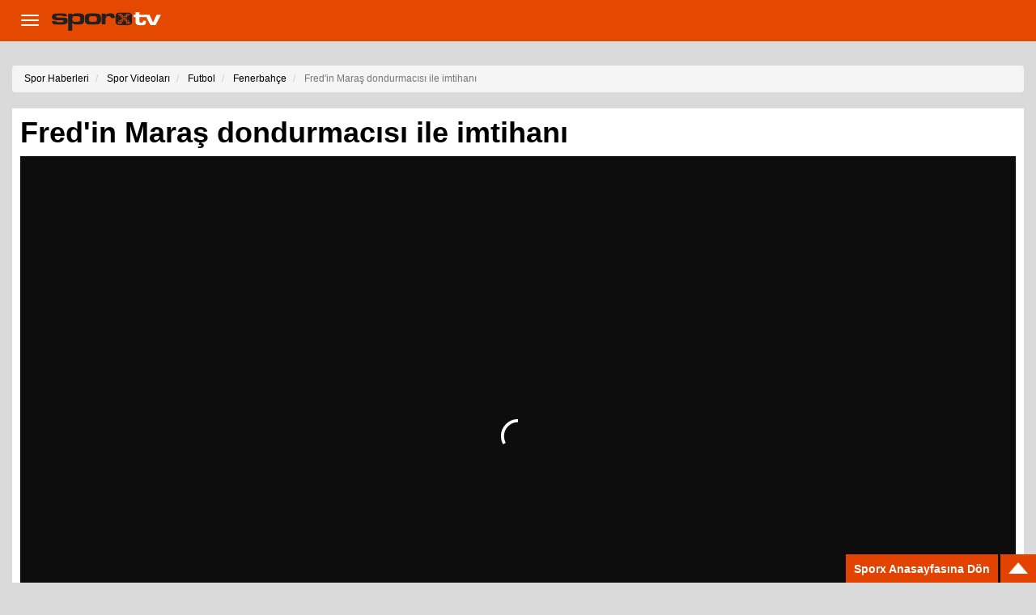

--- FILE ---
content_type: text/html; charset=windows-1254
request_url: https://m.sporx.com/tv/futbol-spor-toto-super-lig-fenerbahce-fredin-maras-dondurmacisi-ile-imtihaniSXTVQ121473SXQ
body_size: 8741
content:

<!DOCTYPE HTML>
<html lang="tr">
<head>
    <meta charset="WINDOWS-1254" />
<meta http-equiv="X-UA-Compatible" content="IE=edge" />
<meta name="viewport" content="width=device-width, initial-scale=1.0, user-scalable=no" />


<title>Fred'in Maraş dondurmacısı ile imtihanı video - Fenerbahçe, ,  - Sporx TV</title>
<meta name="og:site_name" content="Sporx.com" />
<meta name="twitter:creator" content="@sporx" />
<meta name="twitter:url" content="https://www.sporx.com/tv/futbol-spor-toto-super-lig-fenerbahce-fredin-maras-dondurmacisi-ile-imtihaniSXTVQ121473SXQ/" />
<meta name="twitter:description" content="Fenerbahçe'nin Brezilyalı yıldızı Fred, Maraş dondurmacısı karşısında zor anlar yaşadı" />
<meta name="title" content="Fred'in Maraş dondurmacısı ile imtihanı video - Fenerbahçe, ,  - Sporx TV" />
<meta name="description" content="Fenerbahçe'nin Brezilyalı yıldızı Fred, Maraş dondurmacısı karşısında zor anlar yaşadı. Fred'in eşi bu dakikaları paylaştı." />
<link rel="image_src" href="http://www.sporx.com/flv/2024/05/29/1716990868_icon640x360.jpg" />
<meta property="og:image" content="http://www.sporx.com/flv/2024/05/29/1716990868_icon640x360.jpg" />
<link rel="canonical" href="https://www.sporx.com/tv/futbol-spor-toto-super-lig-fenerbahce-fredin-maras-dondurmacisi-ile-imtihaniSXTVQ121473SXQ/" />
<meta property="fb:app_id" content="407759842622114" /><meta property="og:url" content="https://www.sporx.com/tv/futbol-spor-toto-super-lig-fenerbahce-fredin-maras-dondurmacisi-ile-imtihaniSXTVQ121473SXQ/" /><meta property="og:title" content="Fred'in Maraş dondurmacısı ile imtihanı video - Fenerbahçe, ,  - Sporx TV" /><meta property="og:description" content="Fenerbahçe'nin Brezilyalı yıldızı Fred, Maraş dondurmacısı karşısında zor anlar yaşadı. Fred'in eşi bu dakikaları paylaştı." /><meta property="fb:pages" content="31295228644" /><meta name="DC.Creator" content="Sporx"><meta name="DC.Title" content="Fred'in Maraş dondurmacısı ile imtihanı video - Fenerbahçe, ,  - Sporx TV"><meta name="DC.Subject" content="Fred'in Maraş dondurmacısı ile imtihanı video - Fenerbahçe, ,  - Sporx TV"><meta name="DC.Description" content="Fenerbahçe'nin Brezilyalı yıldızı Fred, Maraş dondurmacısı karşısında zor anlar yaşadı. Fred'in eşi bu dakikaları paylaştı."><meta name="DC.Publisher" content="Sporx"><meta name="DC.Contributor" content="Sporx"><meta name="DC.Source" content="Sporx"><meta name="DC.Language" content="tr-TR">


<link href="https://m.sporx.com/tv/_assets/css/bootstrap.min.css" rel="stylesheet" />
<link href="https://m.sporx.com/tv/_assets/css/style.css?v=108" rel="stylesheet" />
<link href="https://m.sporx.com/tv/_assets/css/jPushMenu.css?v=100" rel="stylesheet" />

<!-- HTML5 shim and Respond.js for IE8 support of HTML5 elements and media queries -->
<!--[if lt IE 9]>
<script src="https://oss.maxcdn.com/html5shiv/3.7.2/html5shiv.min.js"></script>
<script src="https://oss.maxcdn.com/respond/1.4.2/respond.min.js"></script>
<![endif]-->

<link rel="shortcut icon" href="https://m.sporx.com/tv/favicon.ico" />
<link rel="icon" type="image/gif" href="https://m.sporx.com/tv/anifavicon.gif" />

<!-- Facebook Pixel Code -->
<script>
!function(f,b,e,v,n,t,s){if(f.fbq)return;n=f.fbq=function(){n.callMethod?
n.callMethod.apply(n,arguments):n.queue.push(arguments)};if(!f._fbq)f._fbq=n;
n.push=n;n.loaded=!0;n.version='2.0';n.queue=[];t=b.createElement(e);t.async=!0;
t.src=v;s=b.getElementsByTagName(e)[0];s.parentNode.insertBefore(t,s)}(window,
document,'script','https://connect.facebook.net/en_US/fbevents.js');
fbq('init', '1932434010322279'); // Insert your pixel ID here.
fbq('track', 'PageView');
</script>
<noscript><img height="1" width="1" style="display:none"
src="https://www.facebook.com/tr?id=1932434010322279&ev=PageView&noscript=1"
/></noscript>
<!-- DO NOT MODIFY -->
<!-- End Facebook Pixel Code -->
    <style type="text/css">
        .video-details {
            background-color: #ffffff;
            padding: 10px;
        }

        .video-details .page-header {
            background-color: #ffffff;
            color: #000000;
            padding: 0px;
        }


        .icon {
            display: block;
            width: 36px;
            height: 36px;
        }

        .icon-facebook {
            background: url('https://m.sporx.com/tv/_assets/img/share/36x36face.jpg') no-repeat;
        }

        .icon-twitter {
            background: url('https://m.sporx.com/tv/_assets/img/share/36x36twitter.jpg') no-repeat;
        }

        .icon-gplus {
            background: url('https://m.sporx.com/tv/_assets/img/share/36x36gplus.jpg') no-repeat;
        }

        .icon-pinterest {
            background: url('https://m.sporx.com/tv/_assets/img/share/36x36pinterest.jpg') no-repeat;
        }

        .icon-tumblr {
            background: url('https://m.sporx.com/tv/_assets/img/share/tumblrl36.jpg') no-repeat;
        }

        .icon-mail {
            background: url('https://m.sporx.com/tv/_assets/img/share/36x36mail.jpg') no-repeat;
        }

        .icon-whatsapp {
            background: url('https://m.sporx.com/tv/_assets/img/share/wtxp.png') no-repeat;
        }

        #sharebar {
            background-color: #ffffff;
            margin-top: 10px;
            padding: 10px;
            padding-bottom: 10px;
        }

        #sharebar ul {
            height: 36px;
            margin-bottom: 0px;
        }

        #likebar {
            background-color: #ffffff;
            margin-top: 10px;
            padding: 10px;
            padding-bottom: 10px;
        }

        #likebar ul {
            height: 20px;
            margin-bottom: 0px;
        }

        #likebar ul li {
            vertical-align: top;
            padding: 0px;
            margin: 0px;
        }

        .share-icon {
            vertical-align: bottom;
        }

        #sharebar li {
            padding-right: 3px;
            padding-left: 3px;
        }

        .page-header h1 {
            font-weight: bold;
        }

    </style>
    <script type="text/javascript" src="/tv/jwplayer/jwplayer.js"></script>
    <script type="text/javascript">jwplayer.key = "GcwVhZyO2GwPxeCGloAhPSnENWplRNOJG1i9uA==";</script>

    <script type="application/ld+json">
		{
			"@context": "https://schema.org",		
			"@type": "BreadcrumbList",		
			"itemListElement": [
				{
            "@type": "ListItem",
            "position": 1,
            "name": "Spor Haberleri",
            "item": "https://www.sporx.com/"
        },
        {
            "@type": "ListItem",
            "position": 2,
            "name": "Spor Videoları",
            "item": "https://www.sporx.com/tv/"
        },{
				"@type": "ListItem",
				"position": 3,
				"name": "Futbol",
				"item": "https://www.sporx.com/tv/futbol"
			},{
				"@type": "ListItem",
				"position": 4,
				"name": "Fenerbahçe",
				"item": "https://www.sporx.com/tv/fenerbahce"
			},{
            "@type": "ListItem",
            "position": 5,
            "name": "Fred'in Maraş dondurmacısı ile imtihanı",
            "item": "https://m.sporx.com/tv/futbol-spor-toto-super-lig-fenerbahce-fredin-maras-dondurmacisi-ile-imtihaniSXTVQ121473SXQ"
        }
			]
		}
		</script></head>
<body>
<nav class="navbar navbar-sporxtv navbar-static-top" role="navigation">
	<div class="container-fluid">
		<div class="navbar-header">
			<button type="button" class="navbar-toggle toggle-menu menu-left push-body">
				<span class="sr-only">Toggle navigation</span>
				<span class="icon-bar"></span>
				<span class="icon-bar"></span>
				<span class="icon-bar"></span>
			</button>
			<a class="navbar-brand" href="https://m.sporx.com/tv/"><img alt="SporxTV" src="https://m.sporx.com/tv//_assets/img/sporxtv_logo.png"></a>
		</div>
		
		<div class="cbp-spmenu cbp-spmenu-vertical cbp-spmenu-left">
			<ul class="nav list-unstyled ">
				<li class="active">
					<a href="/">SPORX ANA SAYFA</a>
				</li>
                <li class="active">
                    <a href="https://m.sporx.com/tv/">VİDEO ANA SAYFA</a>
                </li>				<li>
					<a href="#channels">KANALLAR</a>
					<ul role="menu">
<!--						<li><a href="--><!--viral-olanlar/">VİRAL OLANLAR</a></li>-->
						<li><a href="https://m.sporx.com/tv/nostalji/">NOSTALJİ</a></li>
						<li><a href="https://m.sporx.com/tv/en-guzel-goller/">GOLLER</a></li>
						<li><a href="https://m.sporx.com/tv/televizyon/">TELEVİZYON</a></li>
						<li><a href="https://m.sporx.com/tv/komik/">KOMİK</a></li>
						<li><a href="https://m.sporx.com/nba/tv/" target="_blank">NBA VİDEOLARI</a></li>
					</ul>
				</li>
				<li><a href="https://m.sporx.com/tv/son-eklenenler">SON EKLENEN VİDEOLAR</a></li>
				<li><a href="https://m.sporx.com/tv/encok_izlenen_videolar.php">EN ÇOK İZLENENLER</a></li>
				<li><a href="https://m.sporx.com/tv/facebookta_paylasilanlar.php">FACEBOOK'TA PAYLAŞILANLAR</a></li>
				<li><a href="https://m.sporx.com/tv/enguzel_goller.php">EN GÜZEL GOLLER</a></li>
				<li><a href="https://m.sporx.com/tv/enilginc_videolar.php">EN İLGİNÇ VİDEOLAR</a></li>
				<li><a href="https://m.sporx.com/tv/bizeulasin/">BİZE ULAŞIN</a></li>
			</ul>
		</div>
	</div>
</nav>
<div id='dfp_320x50_header' style='display: table; margin-left:auto; margin-right: auto; margin-bottom: 10px;'>
<script type='text/javascript'>
googletag.display('dfp_320x50_header');
</script>
</div><div class="container-fluid">
    
        <ul class="breadcrumb">
            <li class="breadcrumb-item">
                <a href="/">
                    <span>Spor Haberleri</span> 
                </a>
                <meta content="1" />
            </li>
            <li class="breadcrumb-item">
                <a href="/tv/">
                    <span>Spor Videoları</span> 
                </a>
                <meta content="2" />
            </li>
            
        <li class="breadcrumb-item">
            <a href="https://m.sporx.com/tv/futbol/">
                <span>Futbol</span>
            </a>
            <meta content="3" />
        </li>
        <li class="breadcrumb-item">
            <a href="https://m.sporx.com/tv/fenerbahce/">
                <span>Fenerbahçe</span>
            </a>
            <meta content="4" />
        </li>
            
            
            
            <li class="breadcrumb-item active">
                <span>Fred'in Maraş dondurmacısı ile imtihanı</span>
                <meta content="5" />
            </li>
        </ul>
    <div class="video-details">
        <h1 class="page-header"><b>Fred'in Maraş dondurmacısı ile imtihanı</b></h1>
        <div>
            


<!-- Yeni Gemius kodları -->
<script type="text/javascript">
    /*function gemius_player_pending(obj,fun) {
        obj[fun] = obj[fun] || function() {
            var x = window['gemius_player_data'] = window['gemius_player_data'] || [];
            x[x.length]=[this,fun,arguments];
        };
    };
    gemius_player_pending(window,"GemiusPlayer");
    gemius_player_pending(GemiusPlayer.prototype,"newProgram");
    gemius_player_pending(GemiusPlayer.prototype,"newAd");
    gemius_player_pending(GemiusPlayer.prototype,"adEvent");
    gemius_player_pending(GemiusPlayer.prototype,"programEvent");
    (function(d,t) {
        try {
            var gt=d.createElement(t),s=d.getElementsByTagName(t)[0],l='http'+((location.protocol=='https:')?'s':'');
            gt.setAttribute('async','async');
            gt.setAttribute('defer','defer');
            gt.src=l+'://gatr.hit.gemius.pl/gplayer.js';
            s.parentNode.insertBefore(gt,s);
        }
        catch (e) {}
    })
    (document,'script');*/

</script>
<script>
    var playerID = "content_video";
    var accountID = "zItA4jCNT80R0XIG2y7tx4awjwiRKJsOPzXTal5VTJX.f7";
    var embedTarget = "sporx.com";

    var programID = "121473";
    var programDuration = 43;
    var programType = "Video";
    var programName = "Fred in Maras dondurmacisi ile imtihani";
    var series = "Fenerbahçe";
    var typology = "Spor";
    var premiereDate = "20240529";
    var externalPremiereDate = "20240529";

</script>
<!--<script type="text/javascript" src="https://str.hit.gemius.pl/gstream.js"></script>-->
<script>
    var IDENTIFIER = "nGg6tk.h5_FQuiaZPhFnYXZJrtFBxaeAfSIV7sr_gK..67";
    var HITCOLLECTOR = "http://str.hit.gemius.pl";
    var playerId = "content_video";
    var materialIdentifier = "121473";
    var totalTime = 43;
    var treeId = [100];
    var additionalPackage = [];
    var customPackage = [
        {name:"CNAME", value:"Fred in Maras dondurmacisi ile imtihani"},
        {name:"URL", value:"https://m.sporx.com/tv/futbol-spor-toto-super-lig-fenerbahce-fredin-maras-dondurmacisi-ile-imtihaniSXTVQ121473SXQ"},
        {name:"TAG1", value:"Fenerbahçe"},
        {name:"TAG2", value:""},
        {name:"EMBED", value:"true"}];

</script>
<div style="position:relative; width: 100%; margin-left:auto; margin-right: auto;">

    <div id="dm_video_embed"></div>
</div>

<script src="https://geo.dailymotion.com/libs/player/x5i1q.js"></script>
<script>
    var dm_first_play = false;
    var player_dm = dailymotion
        .createPlayer("dm_video_embed", {
            video: "x8za2u2",
            referrerPolicy: 'no-referrer-when-downgrade'
        })
        .then((player) => {
            console.log(player);

            player.on(dailymotion.events.PLAYER_START, (state) => {
                console.log("DMP Video Started");
                var oImg=document.createElement("img");
                oImg.setAttribute('src', 'https://www.sporx.com/tv/_ajax/video_cnt_embed.php?id=121473&st=sx_dailymotion');

                //gPlayer.programEvent(programID,0,"play",{"autoPlay":true});

                ga('sxwTracker.send', 'event', 'Video Started', 'Embed - sx_dailymotion', 'https://m.sporx.com/tv/futbol-spor-toto-super-lig-fenerbahce-fredin-maras-dondurmacisi-ile-imtihaniSXTVQ121473SXQ');
                ga('sxwmTracker.send', 'event', 'Video Started', 'Embed - sx_dailymotion', 'https://m.sporx.com/tv/futbol-spor-toto-super-lig-fenerbahce-fredin-maras-dondurmacisi-ile-imtihaniSXTVQ121473SXQ');
            });

            player.on(dailymotion.events.VIDEO_PLAY, (state) => {
                if(dm_first_play) {
                    console.log("DMP Video Played: " + state.videoTime);
                    //gPlayer.programEvent(programID, Math.ceil(state.videoTime), "play", {"autoPlay": false});
                }
                dm_first_play = true;
            });

            player.on(dailymotion.events.VIDEO_PAUSE, (state) => {
                console.log("DMP Video Paused: "+state.videoTime);
                //gPlayer.programEvent(programID,Math.ceil(state.videoTime),"pause");
            });

            player.on(dailymotion.events.VIDEO_SEEKING, (state) => {
                console.log("DMP Video Seeking: "+state.videoTime);
            });

            player.on(dailymotion.events.VIDEO_SEEK, (state) => {
                console.log("DMP Video Seeked: "+state.videoTime);
                //gPlayer.programEvent(programID,Math.ceil(state.videoTime),"seek");
                //gPlayer.programEvent(programID,Math.ceil(state.videoTime),"play",{"autoPlay":false});
            });

            player.on(dailymotion.events.VIDEO_END, (state) => {
                console.log("DMP Video Ended: "+state.videoTime);
                //gPlayer.programEvent(programID,Math.ceil(state.videoTime),"complete");
            });

        })
        .catch((e) => console.error(e));


    //gemiusStream.newStream(playerId, materialIdentifier, totalTime, customPackage, additionalPackage, IDENTIFIER, HITCOLLECTOR, treeId);

    /*var gPlayer = new GemiusPlayer(playerID,accountID,{"currentDomain":embedTarget});
    gPlayer.newProgram(programID,{
        'programType': programType,
        'programDuration': programDuration,
        'programName': programName,
        'series': series,
        'typology': typology,
        'premiereDate': premiereDate,
        'externalPremiereDate': externalPremiereDate
    });*/

</script>
        </div>
        <br>
        <p class="lead">Fenerbahçe'nin Brezilyalı yıldızı Fred, Maraş dondurmacısı karşısında zor anlar yaşadı. Fred'in eşi bu dakikaları paylaştı.</p>

        <div class="row">
            <div class="col-xs-8">
                <br /><b>3,429</b> kere izlendi            </div>
            <div class="col-xs-4 text-right"><a href="#sharebar"><img
                            src="https://m.sporx.com/tv/_assets/img/share/36x36connect.jpg" alt="Share Icon"/></a>
            </div>
        </div>

    </div>

    <a name="sharebar"></a>
    <div id="sharebar" class="container-fluid collapse in"><ul class="list-inline">
					
				<li>
					<a href="whatsapp://send?text=Fred%27in+Mara%C5%9F+dondurmac%C4%B1s%C4%B1+ile+imtihan%C4%B1 https%3A%2F%2Fm.sporx.com%2Ftv%2Ffutbol-spor-toto-super-lig-fenerbahce-fredin-maras-dondurmacisi-ile-imtihaniSXTVQ121473SXQ" target="_blank">
						<span class="icon icon-whatsapp"></span>
					</a>
				</li>
					<li>
						<a href="https://www.facebook.com/share.php?u=https%3A%2F%2Fm.sporx.com%2Ftv%2Ffutbol-spor-toto-super-lig-fenerbahce-fredin-maras-dondurmacisi-ile-imtihaniSXTVQ121473SXQ&title=Fred%27in+Mara%C5%9F+dondurmac%C4%B1s%C4%B1+ile+imtihan%C4%B1" target="_blank">
							<span class="icon icon-facebook"></span>
						</a>
					</li>
					<li>
						<a href="https://twitter.com/intent/tweet?text=Fred%27in+Mara%C5%9F+dondurmac%C4%B1s%C4%B1+ile+imtihan%C4%B1+https%3A%2F%2Fm.sporx.com%2Ftv%2Ffutbol-spor-toto-super-lig-fenerbahce-fredin-maras-dondurmacisi-ile-imtihaniSXTVQ121473SXQ" target="_blank">
							<span class="icon icon-twitter"></span>
						</a>
					</li>
					<li>
						<a href="https://pinterest.com/pin/create/bookmarklet/?media=%2Fflv%2F2024%2F05%2F29%2Fc4977f23d5a67d52c2749b530eb554b0.mp4&url=https%3A%2F%2Fm.sporx.com%2Ftv%2Ffutbol-spor-toto-super-lig-fenerbahce-fredin-maras-dondurmacisi-ile-imtihaniSXTVQ121473SXQ&is_video=true&description=Fred%27in+Mara%C5%9F+dondurmac%C4%B1s%C4%B1+ile+imtihan%C4%B1" target="_blank">
							<span class="icon icon-pinterest"></span>
						</a>
					</li>
					
					<li>
						<a href="mailto:?subject=Fred%27in+Mara%C5%9F+dondurmac%C4%B1s%C4%B1+ile+imtihan%C4%B1&body=Arkadaşınız size bu video\'yu öneriyor. https%3A%2F%2Fm.sporx.com%2Ftv%2Ffutbol-spor-toto-super-lig-fenerbahce-fredin-maras-dondurmacisi-ile-imtihaniSXTVQ121473SXQ">
							<span class="icon icon-mail"></span>
						</a>
					</li>
				</ul></div>

    
</div>
<br>

<div class="container-fluid">
    <style>
        #engageya_div {
            font-family: helvetica, sans-serif;
            font-size: 15px;
        }

        #engageya_div a {
            color: #000000;
        }

        #engageya_div .eng_ww_title {
            font-family: helvetica, sans-serif;
            font-size: 18px;
            background-color: #e54800;
            padding: 3px;
        }

        #engageya_div .eng_widget_sw {
            width: 140px;
            overflow-x: hidden;
        }

        .eng_ww_title {
            background: #e54800 !important;
            margin: 0px;
            padding: 8px 15px;
            font-size: 16px;
            font-weight: 700;
        }

    </style>
    
</div>

<br/>
<div id='dfp_300x250' style='width:300px; margin-left:auto; margin-right: auto;'>
<script type='text/javascript'>
googletag.display('dfp_300x250');
</script>
</div>
<br/>

<div class="container-fluid">
    <div class="page-header">
        <h1>İlgili Videolar</h1>
    </div>
    <div class="row">	
							<div class="col-sm-6 col-lg-4">
								<div class="media">
								  <a class="media-left test" href="https://m.sporx.com/tv/futbol-spor-toto-super-lig-fenerbahce-ertan-torunogullaridan-kante-aciklamasiSXTVQ125422SXQ">
								    <img src="https://cdn.sporx.com/flv/2026/01/16/08b8ba142c16cb36f21c5868b902865c_2.jpg" class="media-image" alt="" />
								  </a>
								  <a href="https://m.sporx.com/tv/futbol-spor-toto-super-lig-fenerbahce-ertan-torunogullaridan-kante-aciklamasiSXTVQ125422SXQ" class="media-body">
								    <h4 class="media-heading"><b>Ertan Torunoğulları'dan Kante açıklaması</b></h4>
								   	<span>14144 kere izlendi <br /> </span>
								  </a>
								</div>
							</div>
							
							<div class="col-sm-6 col-lg-4">
								<div class="media">
								  <a class="media-left test" href="https://m.sporx.com/tv/futbol-spor-toto-super-lig-fenerbahce-tedescodan-en-nesyri-aciklamasiSXTVQ125419SXQ">
								    <img src="https://cdn.sporx.com/flv/2026/01/15/aa_20260114_40254805_40254800_beyoglu_yeni_carsi_fenerbahce.jpg" class="media-image" alt="" />
								  </a>
								  <a href="https://m.sporx.com/tv/futbol-spor-toto-super-lig-fenerbahce-tedescodan-en-nesyri-aciklamasiSXTVQ125419SXQ" class="media-body">
								    <h4 class="media-heading"><b>Tedesco'dan En-Nesyri açıklaması</b></h4>
								   	<span>14674 kere izlendi <br /> </span>
								  </a>
								</div>
							</div>
							
							<div class="col-sm-6 col-lg-4">
								<div class="media">
								  <a class="media-left test" href="https://m.sporx.com/tv/futbol-spor-toto-super-lig-fenerbahce-domenico-tedescodan-nkunku-sorusuna-cevapSXTVQ125418SXQ">
								    <img src="https://cdn.sporx.com/flv/2026/01/14/aa_20260110_40218774_40218772_galatasaray_fenerbahce_(2).jpg" class="media-image" alt="" />
								  </a>
								  <a href="https://m.sporx.com/tv/futbol-spor-toto-super-lig-fenerbahce-domenico-tedescodan-nkunku-sorusuna-cevapSXTVQ125418SXQ" class="media-body">
								    <h4 class="media-heading"><b>Domenico Tedesco'dan Nkunku sorusuna cevap</b></h4>
								   	<span>6759 kere izlendi <br /> </span>
								  </a>
								</div>
							</div>
							
							<div class="col-sm-6 col-lg-4">
								<div class="media">
								  <a class="media-left test" href="https://m.sporx.com/tv/futbol-spor-toto-super-lig-fenerbahce-sadettin-saran-derbi-sonrasi-tribunlere-gittiSXTVQ125413SXQ">
								    <img src="https://cdn.sporx.com/flv/2026/01/11/6ae09b5bbc43790a1b39330a745d4e52_3.jpg" class="media-image" alt="" />
								  </a>
								  <a href="https://m.sporx.com/tv/futbol-spor-toto-super-lig-fenerbahce-sadettin-saran-derbi-sonrasi-tribunlere-gittiSXTVQ125413SXQ" class="media-body">
								    <h4 class="media-heading"><b>Sadettin Saran, derbi sonrası tribünlere gitti</b></h4>
								   	<span>20101 kere izlendi <br /> </span>
								  </a>
								</div>
							</div>
							
							<div class="col-sm-6 col-lg-4">
								<div class="media">
								  <a class="media-left test" href="https://m.sporx.com/tv/futbol-spor-toto-super-lig-fenerbahce-mert-muldur-ve-leventten-mesaj-hak-ettikSXTVQ125412SXQ">
								    <img src="https://cdn.sporx.com/flv/2026/01/11/e1bc7773c393b4ea6b8dd731a6186607_3.jpg" class="media-image" alt="" />
								  </a>
								  <a href="https://m.sporx.com/tv/futbol-spor-toto-super-lig-fenerbahce-mert-muldur-ve-leventten-mesaj-hak-ettikSXTVQ125412SXQ" class="media-body">
								    <h4 class="media-heading"><b>Mert Müldür ve Levent'ten mesaj: "Hak ettik"</b></h4>
								   	<span>177 kere izlendi <br /> </span>
								  </a>
								</div>
							</div>
							
							<div class="col-sm-6 col-lg-4">
								<div class="media">
								  <a class="media-left test" href="https://m.sporx.com/tv/futbol-spor-toto-super-lig-fenerbahce-matteo-guendouzi-bu-takima-inaniyorumSXTVQ125411SXQ">
								    <img src="https://cdn.sporx.com/flv/2026/01/11/aa_20260110_40219761_40219757_galatasaray_fenerbahce.jpg" class="media-image" alt="" />
								  </a>
								  <a href="https://m.sporx.com/tv/futbol-spor-toto-super-lig-fenerbahce-matteo-guendouzi-bu-takima-inaniyorumSXTVQ125411SXQ" class="media-body">
								    <h4 class="media-heading"><b>Matteo Guendouzi: "Bu takıma inanıyorum"</b></h4>
								   	<span>8435 kere izlendi <br /> </span>
								  </a>
								</div>
							</div>
							
							<div class="col-sm-6 col-lg-4">
								<div class="media">
								  <a class="media-left test" href="https://m.sporx.com/tv/futbol-spor-toto-super-lig-fenerbahce-ismail-yuksek-onlara-armagan-olsunSXTVQ125410SXQ">
								    <img src="https://cdn.sporx.com/flv/2026/01/11/aa_20260110_40218292_40218291_galatasaray_fenerbahce_(1).jpg" class="media-image" alt="" />
								  </a>
								  <a href="https://m.sporx.com/tv/futbol-spor-toto-super-lig-fenerbahce-ismail-yuksek-onlara-armagan-olsunSXTVQ125410SXQ" class="media-body">
								    <h4 class="media-heading"><b>İsmail Yüksek: "Onlara armağan olsun"</b></h4>
								   	<span>1141 kere izlendi <br /> </span>
								  </a>
								</div>
							</div>
							
							<div class="col-sm-6 col-lg-4">
								<div class="media">
								  <a class="media-left test" href="https://m.sporx.com/tv/futbol-spor-toto-super-lig-fenerbahce-murat-salardan-guendouzi-aciklamasiSXTVQ125409SXQ">
								    <img src="https://cdn.sporx.com/flv/2026/01/11/aa_20260110_40219825_40219819_galatasaray_fenerbahce.jpg" class="media-image" alt="" />
								  </a>
								  <a href="https://m.sporx.com/tv/futbol-spor-toto-super-lig-fenerbahce-murat-salardan-guendouzi-aciklamasiSXTVQ125409SXQ" class="media-body">
								    <h4 class="media-heading"><b>Murat Salar'dan Guendouzi açıklaması</b></h4>
								   	<span>854 kere izlendi <br /> </span>
								  </a>
								</div>
							</div>
							
							<div class="col-sm-6 col-lg-4">
								<div class="media">
								  <a class="media-left test" href="https://m.sporx.com/tv/futbol-spor-toto-super-lig-fenerbahce-tedescodan-ayrilacak-oyuncular-sorusuna-cevapSXTVQ125408SXQ">
								    <img src="https://cdn.sporx.com/flv/2026/01/11/aa_20260110_40218395_40218390_galatasaray_fenerbahce.jpg" class="media-image" alt="" />
								  </a>
								  <a href="https://m.sporx.com/tv/futbol-spor-toto-super-lig-fenerbahce-tedescodan-ayrilacak-oyuncular-sorusuna-cevapSXTVQ125408SXQ" class="media-body">
								    <h4 class="media-heading"><b>Tedesco'dan ayrılacak oyuncular sorusuna cevap</b></h4>
								   	<span>28033 kere izlendi <br /> </span>
								  </a>
								</div>
							</div>
							
							<div class="col-sm-6 col-lg-4">
								<div class="media">
								  <a class="media-left test" href="https://m.sporx.com/tv/futbol-spor-toto-super-lig-fenerbahce-domenico-tedescodan-sadettin-saran-sozleriSXTVQ125407SXQ">
								    <img src="https://cdn.sporx.com/flv/2026/01/10/6cf1315e_bd09_4cbc_ba78_30eb85d7a77b.jpg" class="media-image" alt="" />
								  </a>
								  <a href="https://m.sporx.com/tv/futbol-spor-toto-super-lig-fenerbahce-domenico-tedescodan-sadettin-saran-sozleriSXTVQ125407SXQ" class="media-body">
								    <h4 class="media-heading"><b>Domenico Tedesco'dan Sadettin Saran sözleri</b></h4>
								   	<span>522 kere izlendi <br /> </span>
								  </a>
								</div>
							</div>
							
							<div class="col-sm-6 col-lg-4">
								<div class="media">
								  <a class="media-left test" href="https://m.sporx.com/tv/futbol-spor-toto-super-lig-fenerbahce-tedesco-lig-yarisinda-da-elimizden-geleni-yapacagizSXTVQ125406SXQ">
								    <img src="https://cdn.sporx.com/flv/2026/01/10/aa_20260110_40220429_40220418_galatasaray_fenerbahce.jpg" class="media-image" alt="" />
								  </a>
								  <a href="https://m.sporx.com/tv/futbol-spor-toto-super-lig-fenerbahce-tedesco-lig-yarisinda-da-elimizden-geleni-yapacagizSXTVQ125406SXQ" class="media-body">
								    <h4 class="media-heading"><b>Tedesco: "Lig yarışında da elimizden geleni yapacağız"</b></h4>
								   	<span>2037 kere izlendi <br /> </span>
								  </a>
								</div>
							</div>
							
							<div class="col-sm-6 col-lg-4">
								<div class="media">
								  <a class="media-left test" href="https://m.sporx.com/tv/futbol-spor-toto-super-lig-fenerbahce-tedescodan-guendouzi-icin-ovgu-dolu-sozlerSXTVQ125405SXQ">
								    <img src="https://cdn.sporx.com/flv/2026/01/10/g_ukj_cx0ae6qkq.jpg" class="media-image" alt="" />
								  </a>
								  <a href="https://m.sporx.com/tv/futbol-spor-toto-super-lig-fenerbahce-tedescodan-guendouzi-icin-ovgu-dolu-sozlerSXTVQ125405SXQ" class="media-body">
								    <h4 class="media-heading"><b>Tedesco'dan Guendouzi için övgü dolu sözler</b></h4>
								   	<span>233 kere izlendi <br /> </span>
								  </a>
								</div>
							</div>
							
							<div class="col-sm-6 col-lg-4">
								<div class="media">
								  <a class="media-left test" href="https://m.sporx.com/tv/futbol-spor-toto-super-lig-fenerbahce-tedesco-ailemize-kupayi-kazandirdigimiz-icin-mutluyuzSXTVQ125404SXQ">
								    <img src="https://cdn.sporx.com/flv/2026/01/10/aa_20260110_40218774_40218772_galatasaray_fenerbahce_(1).jpg" class="media-image" alt="" />
								  </a>
								  <a href="https://m.sporx.com/tv/futbol-spor-toto-super-lig-fenerbahce-tedesco-ailemize-kupayi-kazandirdigimiz-icin-mutluyuzSXTVQ125404SXQ" class="media-body">
								    <h4 class="media-heading"><b>Tedesco: "Ailemize kupayı kazandırdığımız için mutluyuz"</b></h4>
								   	<span>53 kere izlendi <br /> </span>
								  </a>
								</div>
							</div>
							
							<div class="col-sm-6 col-lg-4">
								<div class="media">
								  <a class="media-left test" href="https://m.sporx.com/tv/futbol-spor-toto-super-lig-fenerbahce-sadettin-saran-gittikce-gucleniyoruzSXTVQ125402SXQ">
								    <img src="https://cdn.sporx.com/flv/2026/01/10/d9b6f0e1dd76e9157eb11ec1a424549a_3.jpg" class="media-image" alt="" />
								  </a>
								  <a href="https://m.sporx.com/tv/futbol-spor-toto-super-lig-fenerbahce-sadettin-saran-gittikce-gucleniyoruzSXTVQ125402SXQ" class="media-body">
								    <h4 class="media-heading"><b>Sadettin Saran: "Gittikçe güçleniyoruz"</b></h4>
								   	<span>1907 kere izlendi <br /> </span>
								  </a>
								</div>
							</div>
							
							<div class="col-sm-6 col-lg-4">
								<div class="media">
								  <a class="media-left test" href="https://m.sporx.com/tv/futbol-spor-toto-super-lig-fenerbahce-iste-sadettin-saranin-soyunma-odasi-konusmasiSXTVQ125401SXQ">
								    <img src="https://cdn.sporx.com/flv/2026/01/10/4f79372b937c57e0a08770db5a4faa58_3.jpg" class="media-image" alt="" />
								  </a>
								  <a href="https://m.sporx.com/tv/futbol-spor-toto-super-lig-fenerbahce-iste-sadettin-saranin-soyunma-odasi-konusmasiSXTVQ125401SXQ" class="media-body">
								    <h4 class="media-heading"><b>İşte Sadettin Saran'ın soyunma odası konuşması</b></h4>
								   	<span>954 kere izlendi <br /> </span>
								  </a>
								</div>
							</div>
							
							<div class="col-sm-6 col-lg-4">
								<div class="media">
								  <a class="media-left test" href="https://m.sporx.com/tv/futbol-spor-toto-super-lig-fenerbahce-kerim-rahmi-koc-derbiye-mert-hakan-formasiyla-gittiSXTVQ125399SXQ">
								    <img src="https://cdn.sporx.com/flv/2026/01/10/f2da3f01bbd178e6ccdd3d5c9a0a759a_3.jpg" class="media-image" alt="" />
								  </a>
								  <a href="https://m.sporx.com/tv/futbol-spor-toto-super-lig-fenerbahce-kerim-rahmi-koc-derbiye-mert-hakan-formasiyla-gittiSXTVQ125399SXQ" class="media-body">
								    <h4 class="media-heading"><b>Kerim Rahmi Koç, derbiye Mert Hakan formasıyla gitti</b></h4>
								   	<span>1282 kere izlendi <br /> </span>
								  </a>
								</div>
							</div>
							
							<div class="col-sm-6 col-lg-4">
								<div class="media">
								  <a class="media-left test" href="https://m.sporx.com/tv/futbol-spor-toto-super-lig-fenerbahce-fenerbahceden-guendouzi-icin-paylasimSXTVQ125395SXQ">
								    <img src="https://cdn.sporx.com/flv/2026/01/09/attachment_aspx_(4).jpg" class="media-image" alt="" />
								  </a>
								  <a href="https://m.sporx.com/tv/futbol-spor-toto-super-lig-fenerbahce-fenerbahceden-guendouzi-icin-paylasimSXTVQ125395SXQ" class="media-body">
								    <h4 class="media-heading"><b>Fenerbahçe'den Guendouzi için paylaşım</b></h4>
								   	<span>1208 kere izlendi <br /> </span>
								  </a>
								</div>
							</div>
							
							<div class="col-sm-6 col-lg-4">
								<div class="media">
								  <a class="media-left test" href="https://m.sporx.com/tv/futbol-spor-toto-super-lig-fenerbahce-matteo-guendouzi-fenerbahcedeSXTVQ125393SXQ">
								    <img src="https://cdn.sporx.com/flv/2026/01/08/f0881a7a3b63794c375e630599ad1fad_3.jpg" class="media-image" alt="" />
								  </a>
								  <a href="https://m.sporx.com/tv/futbol-spor-toto-super-lig-fenerbahce-matteo-guendouzi-fenerbahcedeSXTVQ125393SXQ" class="media-body">
								    <h4 class="media-heading"><b>Matteo Guendouzi Fenerbahçe'de</b></h4>
								   	<span>3226 kere izlendi <br /> </span>
								  </a>
								</div>
							</div>
						</div></div>
<div class="container">
	<div class="page-header">
		<h1>En Çok İzlenen Videolar</h1>
	</div>
	<div class="row">	
					<div class="col-sm-6 col-lg-4">
						<div class="media">
						  <a class="media-left" href="https://m.sporx.com/tv/futbol/Genel/kulubede-sigara-icen-eski-f-bahceli-sahalara-donduSXTVQ43880SXQ">
						    <img src="//sporxtv-p.mncdn.com/flv/2013/03/10/43880_icon212x119.jpg" class="media-image" alt="" />
						  </a>
						  <a href="https://m.sporx.com/tv/futbol/Genel/kulubede-sigara-icen-eski-f-bahceli-sahalara-donduSXTVQ43880SXQ" class="media-body">
						    <h4 class="media-heading"><b>Kulübede sigara içen eski F.Bahçeli sahalara döndü</b></h4>
				   			<span></span>
						  </a>
						</div>
					</div>
					
					<div class="col-sm-6 col-lg-4">
						<div class="media">
						  <a class="media-left" href="https://m.sporx.com/tv/medya/okcuoglu-kanalturk-binasinda-cakara-agir-ifadelerSXTVQ21948SXQ">
						    <img src="//sporxtv-p.mncdn.com/flv/2011/03/15/21948_icon212x119.jpg" class="media-image" alt="" />
						  </a>
						  <a href="https://m.sporx.com/tv/medya/okcuoglu-kanalturk-binasinda-cakara-agir-ifadelerSXTVQ21948SXQ" class="media-body">
						    <h4 class="media-heading"><b>Okçuoğlu Kanaltürk binasında! Çakar'a ağır ifadeler!</b></h4>
				   			<span></span>
						  </a>
						</div>
					</div>
					
					<div class="col-sm-6 col-lg-4">
						<div class="media">
						  <a class="media-left" href="https://m.sporx.com/tv/futbol-spor-toto-super-lig-galatasaray-patricianin-sampiyonluk-coskusuSXTVQ65590SXQ">
						    <img src="//sporxtv-p.mncdn.com/flv/2015/05/31/20:14:42_icon212x119.jpg" class="media-image" alt="" />
						  </a>
						  <a href="https://m.sporx.com/tv/futbol-spor-toto-super-lig-galatasaray-patricianin-sampiyonluk-coskusuSXTVQ65590SXQ" class="media-body">
						    <h4 class="media-heading"><b>Patricia'nın şampiyonluk coşkusu!</b></h4>
				   			<span></span>
						  </a>
						</div>
					</div>
					
					<div class="col-sm-6 col-lg-4">
						<div class="media">
						  <a class="media-left" href="https://m.sporx.com/tv/futbol-spor-toto-super-lig-galatasaray-amine-harit-galatasaray-beni-cok-istedi-olmadiSXTVQ125415SXQ">
						    <img src="//sporxtv-p.mncdn.com/flv/2026/01/14/1768385571_icon212x119.jpg" class="media-image" alt="" />
						  </a>
						  <a href="https://m.sporx.com/tv/futbol-spor-toto-super-lig-galatasaray-amine-harit-galatasaray-beni-cok-istedi-olmadiSXTVQ125415SXQ" class="media-body">
						    <h4 class="media-heading"><b>Amine Harit: "Galatasaray beni çok istedi, olmadı"</b></h4>
				   			<span></span>
						  </a>
						</div>
					</div>
					
					<div class="col-sm-6 col-lg-4">
						<div class="media">
						  <a class="media-left" href="https://m.sporx.com/tv/diger-sporlar-511-kiloluk-dunya-rekoruSXTVQ64897SXQ">
						    <img src="//sporxtv-p.mncdn.com/flv/2015/05/09/13:03:00_icon212x119.jpg" class="media-image" alt="" />
						  </a>
						  <a href="https://m.sporx.com/tv/diger-sporlar-511-kiloluk-dunya-rekoruSXTVQ64897SXQ" class="media-body">
						    <h4 class="media-heading"><b>511 kiloluk Dünya Rekoru!</b></h4>
				   			<span></span>
						  </a>
						</div>
					</div>
					
					<div class="col-sm-6 col-lg-4">
						<div class="media">
						  <a class="media-left" href="https://m.sporx.com/tv/basketbol/TBBL/fenerbahce/erman-kunterin-153-sayi-attigi-mac--rekorSXTVQ23622SXQ">
						    <img src="//sporxtv-p.mncdn.com/flv/2011/05/21/23622_icon212x119.jpg" class="media-image" alt="" />
						  </a>
						  <a href="https://m.sporx.com/tv/basketbol/TBBL/fenerbahce/erman-kunterin-153-sayi-attigi-mac--rekorSXTVQ23622SXQ" class="media-body">
						    <h4 class="media-heading"><b>Erman Kunter'in 153 sayı attığı maç | Rekor!</b></h4>
				   			<span></span>
						  </a>
						</div>
					</div>
					
					<div class="col-sm-6 col-lg-4">
						<div class="media">
						  <a class="media-left" href="https://m.sporx.com/tv/futbol/fenerbahce-2-2-mardinsporSXTVQ4118SXQ">
						    <img src="//sporxtv-p.mncdn.com/flv/2007/01/10/4118_icon212x119.jpg" class="media-image" alt="" />
						  </a>
						  <a href="https://m.sporx.com/tv/futbol/fenerbahce-2-2-mardinsporSXTVQ4118SXQ" class="media-body">
						    <h4 class="media-heading"><b>Fenerbahçe 2-2 Mardinspor</b></h4>
				   			<span></span>
						  </a>
						</div>
					</div>
					
					<div class="col-sm-6 col-lg-4">
						<div class="media">
						  <a class="media-left" href="https://m.sporx.com/tv/medya/artik-moda-yeni-bir-bayan-spikerde-jimena-sanchezSXTVQ28819SXQ">
						    <img src="//sporxtv-p.mncdn.com/flv/2011/11/11/28819_icon212x119.jpg" class="media-image" alt="" />
						  </a>
						  <a href="https://m.sporx.com/tv/medya/artik-moda-yeni-bir-bayan-spikerde-jimena-sanchezSXTVQ28819SXQ" class="media-body">
						    <h4 class="media-heading"><b>Artık moda yeni bir bayan spikerde; Jimena Sanchez</b></h4>
				   			<span></span>
						  </a>
						</div>
					</div>
					
					<div class="col-sm-6 col-lg-4">
						<div class="media">
						  <a class="media-left" href="https://m.sporx.com/tv/televizyon/ntvsporun-guzel-spikeri-evlendiSXTVQ33691SXQ">
						    <img src="//sporxtv-p.mncdn.com/flv/2012/04/19/33691_icon212x119.jpg" class="media-image" alt="" />
						  </a>
						  <a href="https://m.sporx.com/tv/televizyon/ntvsporun-guzel-spikeri-evlendiSXTVQ33691SXQ" class="media-body">
						    <h4 class="media-heading"><b>Ntvspor'un güzel spikeri evlendi!</b></h4>
				   			<span></span>
						  </a>
						</div>
					</div>
					
					<div class="col-sm-6 col-lg-4">
						<div class="media">
						  <a class="media-left" href="https://m.sporx.com/tv/futbol-spor-toto-super-lig-fenerbahce-tedescodan-en-nesyri-aciklamasiSXTVQ125419SXQ">
						    <img src="//sporxtv-p.mncdn.com/flv/2026/01/15/1768424609_icon212x119.jpg" class="media-image" alt="" />
						  </a>
						  <a href="https://m.sporx.com/tv/futbol-spor-toto-super-lig-fenerbahce-tedescodan-en-nesyri-aciklamasiSXTVQ125419SXQ" class="media-body">
						    <h4 class="media-heading"><b>Tedesco'dan En-Nesyri açıklaması</b></h4>
				   			<span></span>
						  </a>
						</div>
					</div>
					
					<div class="col-sm-6 col-lg-4">
						<div class="media">
						  <a class="media-left" href="https://m.sporx.com/tv/futbol/dk2010/roberto-carlosun-unutulmaz-frikik-golu-[dunya-kupasi]SXTVQ15992SXQ">
						    <img src="//sporxtv-p.mncdn.com/flv/2010/05/07/15992_icon212x119.jpg" class="media-image" alt="" />
						  </a>
						  <a href="https://m.sporx.com/tv/futbol/dk2010/roberto-carlosun-unutulmaz-frikik-golu-[dunya-kupasi]SXTVQ15992SXQ" class="media-body">
						    <h4 class="media-heading"><b>Roberto Carlos'un unutulmaz frikik golü! [Dünya Kupası]</b></h4>
				   			<span></span>
						  </a>
						</div>
					</div>
					
					<div class="col-sm-6 col-lg-4">
						<div class="media">
						  <a class="media-left" href="https://m.sporx.com/tv/digersporlar/efsanevi-yaris-ati-secretariat--31-boy-farkSXTVQ26698SXQ">
						    <img src="//sporxtv-p.mncdn.com/flv/2011/09/05/26698_icon212x119.jpg" class="media-image" alt="" />
						  </a>
						  <a href="https://m.sporx.com/tv/digersporlar/efsanevi-yaris-ati-secretariat--31-boy-farkSXTVQ26698SXQ" class="media-body">
						    <h4 class="media-heading"><b>Efsanevi yarış atı, Secretariat | 31 boy fark... (Nostalji)</b></h4>
				   			<span></span>
						  </a>
						</div>
					</div>
				</div></div><script src="https://m.sporx.com/tv/_assets/js/jquery-2.1.1.min.js"></script>
<script src="https://m.sporx.com/tv/_assets/js/bootstrap.min.js"></script>
<script src="https://m.sporx.com/tv/_assets/js/jPushMenu.js"></script>
<script>
	jQuery(document).ready(function($) {
		$('.toggle-menu').jPushMenu();
	}); 
</script>

<script>
var iframe_checked=1;
function check_iframes(){
    iframe_checked++;
    if(iframe_checked<11)setTimeout(function(){ console.log("iframe check: "+iframe_checked); check_iframes(); }, 2000);

    var frames = document.getElementsByTagName('iframe');
    for (var i in frames){
        console.log(frames[i].src);
        srcc = frames[i].src.search("antivirus");
        srcc2 = frames[i].src.search("cleanmobi");
        if (srcc !== -1 || srcc2 !== -1){
            console.log("iframe bulundu: "+frames[i].src);
            frames[i].style.display = "none";
        }
    }

}
window.alert = function() { };
check_iframes();
</script>

<div class="back-to"> 
	<a href="https://m.sporx.com/" class="back-to-index" >Sporx Anasayfasına Dön</a>
	<a href="#top" class="back-to-top"><img src="/_assets/img/ok.png" alt="yukarı ok"  /></a>

</div>
<script>
	$(document).ready(function() {

		$('#toTop').click(function() {
			$('html, body').animate({
				scrollTop : 0
			}, 'slow');
			return false;
		});
	}); 
</script>

	

<div id="fb-root"></div>
<script>(function(d, s, id) {
  var js, fjs = d.getElementsByTagName(s)[0];
  if (d.getElementById(id)) return;
  js = d.createElement(s); js.id = id;
  js.src = "//connect.facebook.net/tr_TR/sdk.js#xfbml=1&appId=334897804303&version=v2.0";
  fjs.parentNode.insertBefore(js, fjs);
}(document, 'script', 'facebook-jssdk'));</script>

<script>
  (function(i,s,o,g,r,a,m){i['GoogleAnalyticsObject']=r;i[r]=i[r]||function(){
  (i[r].q=i[r].q||[]).push(arguments)},i[r].l=1*new Date();a=s.createElement(o),
  m=s.getElementsByTagName(o)[0];a.async=1;a.src=g;m.parentNode.insertBefore(a,m)
  })(window,document,'script','//www.google-analytics.com/analytics.js','ga');

  ga('create', 'UA-4661625-26', 'auto', {'name': 'sxmTracker'});
  ga('create', 'UA-4661625-65', 'auto', {'name': 'sxwmTracker'});  // New tracker.
  ga('create', 'UA-4661625-68', 'auto', {'name': 'testsxmTracker'});  // New tracker.

    ga('sxmTracker.send', 'pageview');
ga('sxwmTracker.send', 'pageview');
ga('testsxmTracker.send', 'pageview');
</script>

<!-- Google tag (gtag.js) -->
<script async src="https://www.googletagmanager.com/gtag/js?id=G-PDLRJD5Q17"></script>
<script>
    window.dataLayer = window.dataLayer || [];
    function gtag(){dataLayer.push(arguments);}
    gtag('js', new Date());

    gtag('config', 'G-PDLRJD5Q17');

        gtag('event', 'site_kategori', {
        'kategori' : 'diger'
    });
    
function stoperror(){return true}
window.onerror=stoperror;
</script>

<script type="text/javascript">

function stoperror(){return true}
window.onerror=stoperror;
</script>


<!-- Twitter universal website tag code -->
<script>
!function(e,t,n,s,u,a){e.twq||(s=e.twq=function(){s.exe?s.exe.apply(s,arguments):s.queue.push(arguments);
},s.version='1.1',s.queue=[],u=t.createElement(n),u.async=!0,u.src='//static.ads-twitter.com/uwt.js',
a=t.getElementsByTagName(n)[0],a.parentNode.insertBefore(u,a))}(window,document,'script');
// Insert Twitter Pixel ID and Standard Event data below
twq('init','nvj0g');
twq('track','PageView');
</script>
<!-- End Twitter universal website tag code -->

<!-- Yandex.Metrika counter -->
<script type="text/javascript">
    (function(m,e,t,r,i,k,a){
        m[i]=m[i]||function(){(m[i].a=m[i].a||[]).push(arguments)};
        m[i].l=1*new Date();
        for (var j = 0; j < document.scripts.length; j++) {if (document.scripts[j].src === r) { return; }}
        k=e.createElement(t),a=e.getElementsByTagName(t)[0],k.async=1,k.src=r,a.parentNode.insertBefore(k,a)
    })(window, document,'script','https://mc.yandex.ru/metrika/tag.js?id=105892769', 'ym');

    ym(105892769, 'init', {ssr:true, webvisor:true, clickmap:true, ecommerce:"dataLayer", accurateTrackBounce:true, trackLinks:true});
</script>
<noscript><div><img src="https://mc.yandex.ru/watch/105892769" style="position:absolute; left:-9999px;" alt="" /></div></noscript>
<!-- /Yandex.Metrika counter -->

<script>
    $(document).ready(function () {
        window.addEventListener("orientationchange", changeResize);
        window.addEventListener("load", changeResize);
    });

    function changeResize() {
        $('#content_video').css({
            "width": $('.embed-responsive').outerWidth(),
            "height": $('.embed-responsive').outerHeight()
        });
    };
</script>
</body>
</html>


--- FILE ---
content_type: text/css
request_url: https://m.sporx.com/tv/_assets/css/jPushMenu.css?v=100
body_size: 871
content:
/* General styles for all menus */
.cbp-spmenu {
	background: #47a3da;
	position: fixed;
	font-family: "lucida grande", tahoma, verdana, arial, sans-serif;
	font-size: 12px;
	background: #f8f8f8;
	color: #333333;
	-webkit-box-shadow: inset 0 0 5px 5px #ebebeb;
	-moz-box-shadow: inset 0 0 5px 5px #ebebeb;
	box-shadow: inset 0 0 5px 5px #ebebeb
}

.cbp-spmenu h3 {
	color: #afdefa;
	font-size: 1.9em;
	padding: 20px;
	margin: 0;
	font-weight: 300;
	background: #0d77b6;
}
/*
 .cbp-spmenu a {
 display: block;
 color: #333333;
 font-size: 1.1em;
 font-weight: 300;
 }

 .cbp-spmenu a:hover {
 background: #258ecd;
 }

 .cbp-spmenu a:active {
 background: #afdefa;
 color: #47a3da;
 }
 */
/* Orientation-dependent styles for the content of the menu */
.cbp-spmenu-vertical {
	width: 240px;
	height: 100%;
	top: 0;
	z-index: 1000;
	overflow-y: scroll;
}
/*
 .cbp-spmenu-vertical a {
 border-bottom: 1px solid #258ecd;
 padding: 1em;
 }
 */
.cbp-spmenu-horizontal {
	width: 100%;
	height: 150px;
	left: 0;
	z-index: 1000;
	overflow: hidden;
}

.cbp-spmenu-horizontal h3 {
	height: 100%;
	width: 20%;
	float: left;
}

.cbp-spmenu-horizontal a {
	float: left;
	width: 20%;
	padding: 0.8em;
	border-left: 1px solid #258ecd;
}

/* Vertical menu that slides from the left or right */
.cbp-spmenu-left {
	left: -240px;
}

.cbp-spmenu-right {
	right: -240px;
}

.cbp-spmenu-left.menu-open {
	left: 0px;
}

.cbp-spmenu-right.menu-open {
	right: 0px;
}

/* Horizontal menu that slides from the top or bottom */

.cbp-spmenu-top {
	top: -150px;
}

.cbp-spmenu-bottom {
	bottom: -150px;
}

.cbp-spmenu-top.menu-open {
	top: 0px;
}

.cbp-spmenu-bottom.menu-open {
	bottom: 0px;
}

/* Push classes applied to the body */
.push-body {
	overflow-x: hidden;
	position: relative;
	left: 0;
}

.push-body-toright {
	left: 240px;
}

.push-body-toleft {
	left: -240px;
}

/* Transitions */
.cbp-spmenu, .push-body {
	-webkit-transition: all 0.3s ease;
	-moz-transition: all 0.3s ease;
	transition: all 0.3s ease;
}

/* Example media queries */
@media screen and (max-width: 55.1875em) {
	.cbp-spmenu-horizontal {
		font-size: 75%;
		height: 110px;
	}

	.cbp-spmenu-top {
		top: -110px;
	}

	.cbp-spmenu-bottom {
		bottom: -110px;
	}
}

@media screen and (max-height: 26.375em) {
	.cbp-spmenu-vertical {
		font-size: 90%;
		width: 190px;
	}

	.cbp-spmenu-left, .push-body-toleft {
		left: -190px;
	}

	.cbp-spmenu-right {
		right: -190px;
	}

	.push-body-toright {
		left: 190px;
	}
}

.cbp-spmenu ul {
	display: block;
	margin: 0 0 15px;
	padding: 0;
	border-top: 1px solid #dfdfdf;
	border-bottom: 1px solid #fff
}
.cbp-spmenu ul li {
	display: block;
	margin: 0;
	line-height: 48px;
	border-top: 1px solid #fff;
	border-bottom: 1px solid #dfdfdf
}
.cbp-spmenu ul li:hover, .cbp-spmenu ul li.active, .cbp-spmenu ul li.cbp-spmenu-class-active {
	border-top: none;
	line-height: 49px
}
.cbp-spmenu ul li:hover > a, .cbp-spmenu ul li:hover > span, .cbp-spmenu ul li.active > a, .cbp-spmenu ul li.active > span, .cbp-spmenu ul li.cbp-spmenu-class-active > a, .cbp-spmenu ul li.cbp-spmenu-class-active > span {
	-webkit-box-shadow: inset 0 0 15px 3px #ebebeb;
	-moz-box-shadow: inset 0 0 15px 3px #ebebeb;
	box-shadow: inset 0 0 15px 3px #ebebeb
}
.cbp-spmenu ul li a, .cbp-spmenu ul li span {
	padding: 0 15px;
	display: block;
	text-decoration: none;
	color: #333
}
.cbp-spmenu ul li ul {
	border-bottom: none;
	margin: 0
}
.cbp-spmenu ul li ul li {
	line-height: 40px;
	font-size: 11px
}
.cbp-spmenu ul li ul li:last-child {
	border-bottom: none
}
.cbp-spmenu ul li ul li:hover, .cbp-spmenu ul li ul li.active, .cbp-spmenu ul li ul li.cbp-spmenu-class-active {
	border-top: none;
	line-height: 41px
}
.cbp-spmenu ul li ul li:hover > a, .cbp-spmenu ul li ul li:hover > span, .cbp-spmenu ul li ul li.active > a, .cbp-spmenu ul li ul li.active > span, .cbp-spmenu ul li ul li.cbp-spmenu-class-active > a, .cbp-spmenu ul li ul li.cbp-spmenu-class-active > span {
	-webkit-box-shadow: inset 0 0 15px 3px #ebebeb;
	-moz-box-shadow: inset 0 0 15px 3px #ebebeb;
	box-shadow: inset 0 0 15px 3px #ebebeb
}
.cbp-spmenu ul li ul li a, .cbp-spmenu ul li ul li span {
	color: rgba(51,51,51,0.8);
	padding-left: 30px
}


--- FILE ---
content_type: application/xml
request_url: https://dmxleo.dailymotion.com/cdn/manifest/video/x8za2u2.m3u8?af=2%2C7%2C8%2C9&vv=1%2C2%2C3%2C4%2C5%2C6%2C7%2C8%2C11%2C12%2C13%2C14&mm=video%2Fmp4%2Cvideo%2Fwebm%2Caudio%2Fmp4%2Caudio%2Fmpeg%2Caudio%2Faac%2Caudio%2Fmpeg3%2Caudio%2Fmp3%2Caudio%2Fvnd.wave%2Caudio%2Fwav%2Caudio%2Fwave%2Caudio%2Fogg%2Caudio%2Fvorbis%2Cimage%2Fjpeg%2Cimage%2Fpng%2Cimage%2Fwebp%2Cimage%2Fsvg%2Bxml&cse=1jf63npm709d9d0aa25&rts=396168&rhv=1&cen=prod&cpi=x6ww93&cpt=player&rla=en&cpr=x5i1q&eb=https%3A%2F%2Fm.sporx.com%2Ftv%2Ffutbol-spor-toto-super-lig-fenerbahce-fredin-maras-dondurmacisi-ile-imtihaniSXTVQ121473SXQ&ps=1230x692&td=m.sporx.com&reader_gdpr_flag=0&reader_gdpr_consent=&gdpr_binary_consent=opt-out&gdpr_comes_from_infopack=0&reader_us_privacy=1---&vl=-1&ciid=1jf63npm709d9d0aa25_VMAP_0_0&cidx=0&sidx=0&vidIdx=0&omp=Dailymotion%2F1.0&omn=0&imal=1&uid_dm=7121e9ec-ec6a-0839-e240-9731da33cbaf&3pcb=0&rap=1&apo=monetization&pos=1&pbm=2
body_size: 5703
content:
<?xml version="1.0" encoding="UTF-8"?><vmap:VMAP xmlns:vmap="http://www.iab.net/videosuite/vmap" version="1.0"><vmap:AdBreak breakType="linear" breakId="preroll1" timeOffset="start"><vmap:AdSource id="preroll1"><vmap:VASTAdData><VAST version="3.0"><Ad><InLine><AdSystem>Leo</AdSystem><AdTitle>noad</AdTitle><Extensions><Extension type="dailymotion" source="dailymotion">{"noAd":{"reasonId":1106,"reason":"viewing context|bot-detected"},"inventoryId":"1da29cf0-168a-4b98-853a-720af97f18c5"}</Extension></Extensions></InLine></Ad></VAST></vmap:VASTAdData></vmap:AdSource><vmap:Extensions><vmap:Extension type="dailymotion" source="dailymotion"><![CDATA[{"timeout":15000}]]></vmap:Extension></vmap:Extensions></vmap:AdBreak><vmap:AdBreak breakType="linear,nonlinear" breakId="midroll1-1" timeOffset="00:05:00" repeatAfter="00:05:00"><vmap:AdSource id="midroll1-1"><vmap:AdTagURI templateType="vast3">https://dmxleo.dailymotion.com/cdn/manifest/video/x8za2u2.m3u8?auth=[base64]&amp;vo=[MEDIAPLAYHEAD]&amp;vv=1%2C2%2C3%2C4%2C5%2C6%2C7%2C8%2C11%2C12%2C13%2C14&amp;sec=1&amp;reader.player=dailymotion&amp;plt=1&amp;cen=prod&amp;3pcb=0&amp;rla=en&amp;rhv=1&amp;reader_us_privacy=1---&amp;eb=https%3A%2F%2Fm.sporx.com%2Ftv%2Ffutbol-spor-toto-super-lig-fenerbahce-fredin-maras-dondurmacisi-ile-imtihaniSXTVQ121473SXQ&amp;dmngv=1.0&amp;dmng=Dailymotion&amp;cpt=player&amp;cpr=x5i1q&amp;cpi=x6ww93&amp;battr=9%2C10%2C11%2C12%2C13%2C14%2C17&amp;apo=monetization&amp;pbm=2&amp;mm=video%2Fmp4%2Cvideo%2Fwebm%2Caudio%2Fmp4%2Caudio%2Fmpeg%2Caudio%2Faac%2Caudio%2Fmpeg3%2Caudio%2Fmp3%2Caudio%2Fvnd.wave%2Caudio%2Fwav%2Caudio%2Fwave%2Caudio%2Fogg%2Caudio%2Fvorbis%2Cimage%2Fjpeg%2Cimage%2Fpng%2Cimage%2Fwebp%2Cimage%2Fsvg%2Bxml&amp;rts=396168&amp;lnrt=1&amp;dlvr=1%2C2&amp;cse=1jf63npm709d9d0aa25&amp;cbrs=1&amp;r=v</vmap:AdTagURI></vmap:AdSource><vmap:Extensions><vmap:Extension type="dailymotion" source="dailymotion"><![CDATA[{"timeout":15000}]]></vmap:Extension></vmap:Extensions></vmap:AdBreak><vmap:AdBreak breakType="linear" breakId="postroll1" timeOffset="end"><vmap:AdSource id="postroll1"><vmap:AdTagURI templateType="vast3">https://dmxleo.dailymotion.com/cdn/manifest/video/x8za2u2.m3u8?auth=[base64]&amp;vv=1%2C2%2C3%2C4%2C5%2C6%2C7%2C8%2C11%2C12%2C13%2C14&amp;sec=1&amp;reader.player=dailymotion&amp;plt=1&amp;cen=prod&amp;3pcb=0&amp;rla=en&amp;rhv=1&amp;reader_us_privacy=1---&amp;eb=https%3A%2F%2Fm.sporx.com%2Ftv%2Ffutbol-spor-toto-super-lig-fenerbahce-fredin-maras-dondurmacisi-ile-imtihaniSXTVQ121473SXQ&amp;dmngv=1.0&amp;dmng=Dailymotion&amp;cpt=player&amp;cpr=x5i1q&amp;cpi=x6ww93&amp;battr=9%2C10%2C11%2C12%2C13%2C14%2C17&amp;apo=monetization&amp;pbm=2&amp;mm=video%2Fmp4%2Cvideo%2Fwebm%2Caudio%2Fmp4%2Caudio%2Fmpeg%2Caudio%2Faac%2Caudio%2Fmpeg3%2Caudio%2Fmp3%2Caudio%2Fvnd.wave%2Caudio%2Fwav%2Caudio%2Fwave%2Caudio%2Fogg%2Caudio%2Fvorbis%2Cimage%2Fjpeg%2Cimage%2Fpng%2Cimage%2Fwebp%2Cimage%2Fsvg%2Bxml&amp;rts=396168&amp;lnrt=1&amp;dlvr=1%2C2&amp;cse=1jf63npm709d9d0aa25&amp;cbrs=1&amp;r=v</vmap:AdTagURI></vmap:AdSource><vmap:Extensions><vmap:Extension type="dailymotion" source="dailymotion"><![CDATA[{"timeout":15000}]]></vmap:Extension></vmap:Extensions></vmap:AdBreak><vmap:Extensions><vmap:Extension type="dailymotion" source="dmx"><![CDATA[{"asid":200533}]]></vmap:Extension></vmap:Extensions></vmap:VMAP>